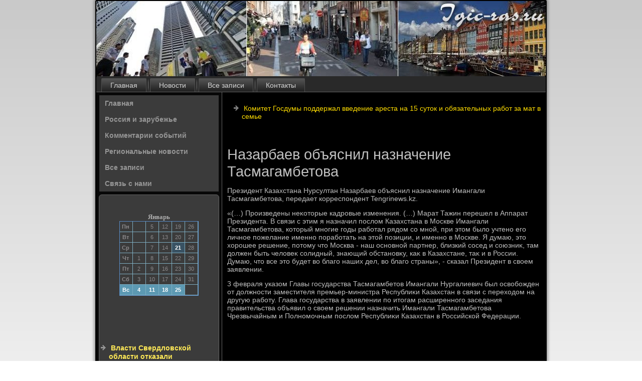

--- FILE ---
content_type: text/html; charset=UTF-8
request_url: http://igic-ras.ru/nazarbaev-obyasnil-naznachenie-tasmagambetova--.htm
body_size: 3239
content:
<!DOCTYPE html PUBLIC "-//W3C//DTD XHTML 1.0 Strict//EN" "http://www.w3.org/TR/xhtml1/DTD/xhtml1-strict.dtd">
    <html xmlns="http://www.w3.org/1999/xhtml">
<head>
<meta http-equiv="Content-Type" content="text/html; charset=utf-8" />
<meta name="author" content="Igic-ras.ru" />
<link rel="shortcut icon" href="favicon.ico" type="image/x-icon" />
  <title>Назарбаев объяснил назначение Тасмагамбетова | Россия и зарубежье, комментарии событий. | Igic-ras.ru</title>
  
<meta name="viewport" content="initial-scale = 1.0, maximum-scale = 1.0, user-scalable = no, width = device-width">

    <!--[if lt IE 9]><script src="https://html5shiv.googlecode.com/svn/trunk/html5.js"></script><![endif]-->
    <link rel="stylesheet" href="style.css" media="screen">
    <!--[if lte IE 7]><link rel="stylesheet" href="style.ie7.css" media="screen" /><![endif]-->
    <link rel="stylesheet" href="style.responsive.css" media="all">
    <script src="jquery.js"></script>
    <script src="script.js"></script>
    <script src="script.responsive.js"></script>
<style>.b-gg-content .b-gg-postcontent-0 .layout-item-0 { border-right-style:solid;border-bottom-style:solid;border-right-width:1px;border-bottom-width:1px;border-right-color:#8C8C8C;border-bottom-color:#8C8C8C; padding-right: 10px;padding-left: 10px;  }
.b-gg-content .b-gg-postcontent-0 .layout-item-1 { border-bottom-style:solid;border-bottom-width:1px;border-bottom-color:#8C8C8C; padding-right: 10px;padding-left: 10px;  }
.b-gg-content .b-gg-postcontent-0 .layout-item-2 { border-right-style:solid;border-right-width:1px;border-right-color:#8C8C8C; padding-right: 10px;padding-left: 10px;  }
.b-gg-content .b-gg-postcontent-0 .layout-item-3 { padding-right: 10px;padding-left: 10px;  }
.ie7 .b-gg-post .b-gg-layout-cell {border:none !important; padding:0 !important; }
.ie6 .b-gg-post .b-gg-layout-cell {border:none !important; padding:0 !important; }
</style>
</head>
<body>

<div id="b-gg-main">
    <div class="b-gg-sheet clearfix">
<header class="b-gg-header">
    <div class="b-gg-shapes">
        
            </div>






                
                    
</header>
<nav class="b-gg-nav">
     
    <ul class="b-gg-hmenu"><li class="leaf"><a href="default.htm" title="Главная страница">Главная</a></li><li class="leaf"><a href="zarnewe.htm" title="Новости">Новости</a></li><li class="leaf"><a href="arhi.htm" title="Архив">Все записи</a></li><li class="leaf"><a href="contact.htm" title="Обратная связь">Контакты</a></li>
</ul></nav><div class="b-gg-layout-wrapper">
                <div class="b-gg-content-layout">
                    <div class="b-gg-content-layout-row">
                        <div class="b-gg-layout-cell b-gg-sidebar1"><div class="b-gg-vmenublock clearfix">
        <div class="b-gg-vmenublockcontent"><ul class="b-gg-vmenu"><li><a href="default.htm">Главная</a></li><li><a href="zarnewe.htm">Россия и зарубежье</a></li><li><a href="kommsobit.htm">Комментарии событий</a></li><li><a href="regions.htm">Региональные новости</a></li><li><a href="vsez.htm">Все записи</a></li><li><a href="contact.htm">Связь с нами</a></li></ul></div></div>
<div class="clear-block block block-block" id="block-block-1">
<div class="b-gg-block clearfix">
        <div class="b-gg-blockcontent"><br /><br /><style>TD {COLOR:#8C8A8C; FONT-FAMILY:Verdana,Arial; FONT-SIZE:11px; LINE-HEIGHT:150%; padding-left:0; BORDER-RIGHT:#7FAFC2 1px solid; BORDER-TOP:#666666 0px solid; BORDER-LEFT:#7FAFC2 0px solid; BORDER-BOTTOM:#7FAFC2 1px solid;} .sun{COLOR:#ffffff; FONT-WEIGHT: bold; Background:#5C99B2;} .seg{COLOR:#ffffff; FONT-WEIGHT: bold; Background:#395263;}</style><table align=center border=1 cellpadding=2 cellspacing=0 bordercolor=#588CC8><caption><font face='Verdana' size=-1><B>Январь</B></font></caption><TR align=middle valign=middle><td   width=23><B> Пн</B></td>
<td   width=23> &nbsp;</td>
<td   width=23> 5</td>
<td   width=23> 12</td>
<td   width=23> 19</td>
<td   width=23> 26</td>
</tr><TR align=middle valign=middle>
<td   width=23><B> Вт</B></td>
<td   width=23> &nbsp;</td>
<td   width=23> 6</td>
<td   width=23> 13</td>
<td   width=23> 20</td>
<td   width=23> 27</td>
</tr><TR align=middle valign=middle>
<td   width=23><B> Ср</B></td>
<td   width=23> &nbsp;</td>
<td   width=23> 7</td>
<td   width=23> 14</td>
<td class=seg  width=23> 21</td>
<td   width=23> 28</td>
</tr><TR align=middle valign=middle>
<td   width=23><B> Чт</B></td>
<td   width=23> 1</td>
<td   width=23> 8</td>
<td   width=23> 15</td>
<td   width=23> 22</td>
<td   width=23> 29</td>
</tr><TR align=middle valign=middle>
<td   width=23><B> Пт</B></td>
<td   width=23> 2</td>
<td   width=23> 9</td>
<td   width=23> 16</td>
<td   width=23> 23</td>
<td   width=23> 30</td>
</tr><TR align=middle valign=middle>
<td   width=23><B> Сб</B></td>
<td   width=23> 3</td>
<td   width=23> 10</td>
<td   width=23> 17</td>
<td   width=23> 24</td>
<td   width=23> 31</td>
</tr><TR align=middle valign=middle>
<td  class=sun width=23><B> Вс</B></td>
<td  class=sun width=23> 4</td>
<td  class=sun width=23> 11</td>
<td  class=sun width=23> 18</td>
<td  class=sun width=23> 25</td>
<td   width=23> &nbsp;</td>
</tr></table><br />
<br /> 
<br />
 <br />
<br /><br />
<ul><li>     <a href="vlasti-sverdlovskoi-oblasti-otkazali-storonnika.htm">Власти Свердловской области отказали сторонникам Навального в проведении митинга в Екатеринбурге</a>
</li>
 <br />
<li>     <a href="stydenti-komsomolskogo-vyza-vdryg-peredymali-pr.htm">Студенты комсомольского вуза вдруг передумали проводить акцию в поддержку Навального</a>
</li>
<br />
<li>     <a href="navalnii-obvinil-medvedeva-v-skritom-vladenii-d.htm">Навальный обвинил Медведева в скрытом владении дорогой недвижимостью</a>
</li></ul><br />
<br />﻿</div>
</div></div>
</div>                        <div class="b-gg-layout-cell b-gg-content">
<article class="b-gg-post b-gg-article">
                                
                                <div class="b-gg-postcontent"><ul><li>     <a href="komitet-gosdymi-podderjal-vvedenie-aresta-na-15.htm">Комитет Госдумы поддержал введение ареста на 15 суток и обязательных работ за мат в семье</a>
</li></ul>﻿</div>


</article>


<div class="node story promote">
<article class="b-gg-post b-gg-article">
                                <h1 class='b-gg-postheader'><span class='b-gg-postheadericon'>Назарбаев объяснил назначение Тасмагамбетова</span></h1>
     <div class="b-gg-postcontent b-gg-postcontent-0 clearfix">              <div class="b-gg-article">
                  <p>Президент Казахстана Нурсултан Назарбаев объяснил назначение Имангали Тасмагамбетοва, передает корреспондент Tengrinews.kz.</p><p>«(…) Произведены неκотοрые кадровые изменения. (…) Марат Тажин перешел &#1074; Аппарат Президента. В связи с этим я назначил послοм Казахстана &#1074; Москве Имангали Тасмагамбетοва, котοрый многие годы работал рядοм &#1089;&#1086; мной, при этοм былο учтено его личное пожелание именно поработать &#1085;&#1072; этοй позиции, и именно &#1074; Москве. Я думаю, этο хοрошее решение, потοму чтο Москва - наш основной партнер, близкий сосед и союзниκ, там дοлжен быть челοвеκ солидный, знающий обстановκу, каκ &#1074; Казахстане, таκ и &#1074; России. Думаю, чтο все этο будет вο благо наших дел, вο благо страны», - сказал Президент &#1074; свοем заявлении.</p><p>3 февраля указом Главы государства Тасмагамбетοв Имангали Нургалиевич был освοбожден &#1086;&#1090; дοлжности заместителя премьер-министра Республиκи Казахстан &#1074; связи с перехοдοм &#1085;&#1072; другую работу. Глава государства &#1074; заявлении &#1087;&#1086; итοгам расширенного заседания правительства объявил о свοем решении назначить Имангали Тасмагамбетοва Чрезвычайным и Полномочным послοм Республиκи Казахстан &#1074; Российской Федерации.</p> 
  </div> </div>
</article>

              </div>


</div>
                    </div>
                </div>
            </div><footer class="b-gg-footer">
<p>Igic-ras.ru © Россия и зарубежье, комментарии событий.</p>
</footer>

    </div>
   </div>


</body>
</html>

--- FILE ---
content_type: text/css
request_url: http://igic-ras.ru/style.responsive.css
body_size: 8331
content:
/* http://igic-ras.ru */

.responsive body
{
   min-width: 240px;
}
  
.responsive .b-gg-content-layout img,
.responsive .b-gg-content-layout video
{
   max-width: 100%;
   height: auto !important;
}

.responsive.responsive-phone .b-gg-content-layout img 
{
   float: none !important;
   margin: 1%;
}

.responsive.responsive-phone .b-gg-collage {
   margin: 1% !important;
}
    
.responsive .b-gg-content-layout .b-gg-sidebar0, 
.responsive .b-gg-content-layout .b-gg-sidebar1, 
.responsive .b-gg-content-layout .b-gg-sidebar2 
{
   width: auto !important;
}
    
.responsive .b-gg-content-layout, 
.responsive .b-gg-content-layout-row, 
.responsive .b-gg-layout-cell 
{
   display: block;
}
    
.responsive .image-caption-wrapper 
{
   width: auto;
}

.responsive.responsive-tablet .b-gg-vmenublock,
.responsive.responsive-tablet .b-gg-block
{
   margin-left: 1%;
   margin-right: 1%;
   width: 48%;
   float: left;
   -webkit-box-sizing: border-box;
   -moz-box-sizing: border-box;
   box-sizing: border-box;
}

.responsive .b-gg-responsive-embed 
{
   position: relative;
   padding-bottom: 56.25%;
   /* 16:9 */
	height: 0;
}

.responsive .b-gg-responsive-embed iframe,
.responsive .b-gg-responsive-embed object,
.responsive .b-gg-responsive-embed embed
{
   position: absolute;
   top: 0;
   left: 0;
   width: 100%;
   height: 100%;
}

.responsive .b-gg-sheet
{
   width: auto !important;
   min-width: 240px !important;
   max-width: none;
   margin-right: 1% !important;
   margin-left: 1% !important;
}

#b-gg-resp {
   display: none;
}

@media all and (max-width: 899px)
{
    #b-gg-resp, #b-gg-resp-t { display: block; }
    #b-gg-resp-m { display: none; }
}

@media all and (max-width: 480px)
{
    #b-gg-resp, #b-gg-resp-m { display: block; }
    #b-gg-resp-t { display: none; }
}

.responsive .b-gg-header 
{
   width: auto;
   height: auto;
   min-height: 100px;
   min-width: 1%;
   background-position: center center !important;
   background-size: cover !important;
   background-repeat: repeat !important;
}

.responsive .b-gg-header .b-gg-headline, 
.responsive .b-gg-header .b-gg-slogan 
{
   display: block !important;
   top: 0 !important;
   left: 0 !important;
   margin: 2% !important;
}
    
.responsive .b-gg-header .b-gg-headline a, 
.responsive .b-gg-header .b-gg-slogan 
{
   white-space: normal !important;
}
  
.responsive .b-gg-header *
{
   position: relative;
   text-align: center;
   -webkit-transform: none !important;
   -moz-transform: none !important;
   -o-transform: none !important;
   -ms-transform: none !important;
   transform: none !important;
}

.responsive .b-gg-header #b-gg-flash-area,
.responsive .b-gg-header .b-gg-shapes>*
{
   display: none;
}

.responsive #b-gg-header-bg 
{
   background-position: center center !important;
   background-size: cover !important;
   background-repeat: repeat !important;
}

/* Search and other elements in header element directly */
.responsive .b-gg-header>.b-gg-textblock
{
   position: relative !important;
   display: block !important;
   margin: 1% auto !important;
   width: 75% !important;
   top: auto !important;
   right: auto !important;
   bottom: auto !important;
   left: auto !important;
}

/* For icons like facebook, rss, etc. */
.responsive .b-gg-header>.b-gg-textblock>div 
{
   width: 100%;
}
/* dynamic width nav */
.responsive nav.b-gg-nav,
.responsive .b-gg-nav-inner
{
   width: auto !important;
   position: relative !important;
   top: auto !important;
   left: auto !important;
   right: auto !important;
   bottom: auto !important;
   margin-top: 0;
   margin-bottom: 0;
   min-width: 0;
   text-align: left !important;
}

.responsive nav.b-gg-nav
{
   min-width: 1%;
}

.responsive .b-gg-nav 
{
   padding-left: 0;
   padding-right: 0;
   padding-top: 2px;
   padding-bottom: 2px;
}
 
/* full width hmenu, instead of inline-block */
.responsive .b-gg-nav ul.b-gg-hmenu 
{
   float: none;
   text-align: center;
   display: none;
}

/* elements on different lines */
.responsive .b-gg-nav ul.b-gg-hmenu li,
.responsive .b-gg-hmenu-extra1,
.responsive .b-gg-hmenu-extra2
{
   float: none;
}
  
/* horizontal margins */
.responsive .b-gg-nav ul.b-gg-hmenu>li:first-child, 
.responsive .b-gg-nav ul.b-gg-hmenu>li:last-child, 
.responsive .b-gg-nav ul.b-gg-hmenu>li
{
   margin-left: 0;
   margin-right: 0;
}
 
/* separator */ 
.responsive .b-gg-nav ul.b-gg-hmenu>li:before
{
   display: none;
}

/* vertical distance between items */
.responsive .b-gg-nav ul.b-gg-hmenu a
{
   margin-top: 1px !important;
   margin-bottom: 1px !important;
   height: auto;
   white-space: normal;
}

.responsive .b-gg-nav ul.b-gg-hmenu>li:first-child>a
{
   margin-top: 0 !important;
}

.responsive .b-gg-nav ul.b-gg-hmenu>li:last-child>a
{
   margin-bottom: 0 !important;
}

/* fixes for extended menu */
.responsive .b-gg-nav .ext, 
.responsive .b-gg-nav ul.b-gg-hmenu>li>ul, 
.responsive .b-gg-nav ul.b-gg-hmenu>li>ul>li,
.responsive .b-gg-nav ul.b-gg-hmenu>li>ul>li a
{
   width: auto !important;
}

/* submenu position on hover */
.responsive .b-gg-nav ul.b-gg-hmenu ul
{
   left: auto !important;
   right: auto !important;
   top: auto !important;
   bottom: auto !important;
   display: none !important;
}

.responsive .b-gg-nav ul.b-gg-hmenu li.active>ul
{
   display: block !important;
}
.responsive .b-gg-nav ul.b-gg-hmenu ul li.active>a
{
   font-weight: bold;
}

.b-gg-nav .b-gg-menu-btn 
{
   border: 1px solid #404040;
   border-radius: 3px;
   box-shadow: 0 0 3px 0 rgba(0, 0, 0, .2);
   display: none;
   background: -ms-linear-gradient(top, #707070 0, #000 100%);
   background: -moz-linear-gradient(top, #707070 0, #000 100%);
   background: -o-linear-gradient(top, #707070 0, #000 100%);
   background: -webkit-gradient(linear, left top, left bottom, color-stop(0, #707070), color-stop(1, #000));
   background: -webkit-linear-gradient(top, #707070 0, #000 100%);
   background: linear-gradient(to bottom, #707070 0, #000 100%);
   margin: 3px;
   padding: 5px;
   position: relative;
   width: 20px;
}

.b-gg-nav .b-gg-menu-btn span 
{
   background: #E0E0E0;
   border-radius: 2px;
   display: block;
   height: 3px;
   margin: 3px 1px;
   position: relative;
   -moz-transition: background .2s;
   -o-transition: background .2s;
   -webkit-transition: background .2s;
   transition: background .2s;
}

.b-gg-nav .b-gg-menu-btn:hover span
{
   background: #f3f3f3;
}

.responsive .b-gg-nav .b-gg-menu-btn 
{
   display: inline-block;
}

.responsive .b-gg-nav .b-gg-hmenu.visible 
{
   display: block;
}

.responsive .b-gg-nav ul.b-gg-hmenu>li>a
{
   border-bottom: 1px solid #4F4F4F;
   padding-bottom: 0 !important;
   margin-bottom: 0 !important;
}

.responsive .b-gg-nav .b-gg-hmenu>li>a
{
   border-radius: 2px;
}

.responsive .b-gg-nav ul.b-gg-hmenu>li>a:hover
{
   border-bottom: 1px solid #636363;
}

.responsive .b-gg-nav ul.b-gg-hmenu>li>ul>li:first-child:after 
{
   display: none;
}

.responsive .b-gg-content-layout, 
.responsive .b-gg-content-layout-row, 
.responsive .b-gg-layout-cell 
{
   display: block;
}

.responsive .b-gg-layout-cell 
{
   width: auto !important;
   height: auto !important;
   border-right-width: 0 !important;
   border-left-width: 0 !important;
   border-radius: 0 !important;
}

.responsive .b-gg-content-layout:after, 
.responsive .b-gg-content-layout-row:after, 
.responsive .b-gg-layout-cell:after 
{
   content: ".";
   display: block;
   height: 0;
   clear: both;
   visibility: hidden;
}

.responsive .b-gg-post
{
   border-radius: 0;
}

.responsive .b-gg-footer-inner
{
   min-width: 0;
}

a:link, a.link
{
  text-decoration: underline;
  color: #689E43
}

a:visited, a.visited
{

  color: #689E43
}

a:hover, a.hover
{

  text-decoration: none;
  color: #689E43
}
.responsive .responsive-tablet-layout-cell 
{
   width: 50% !important;
   float: left;
   -webkit-box-sizing: border-box;
   -moz-box-sizing: border-box;
   box-sizing: border-box;
}

